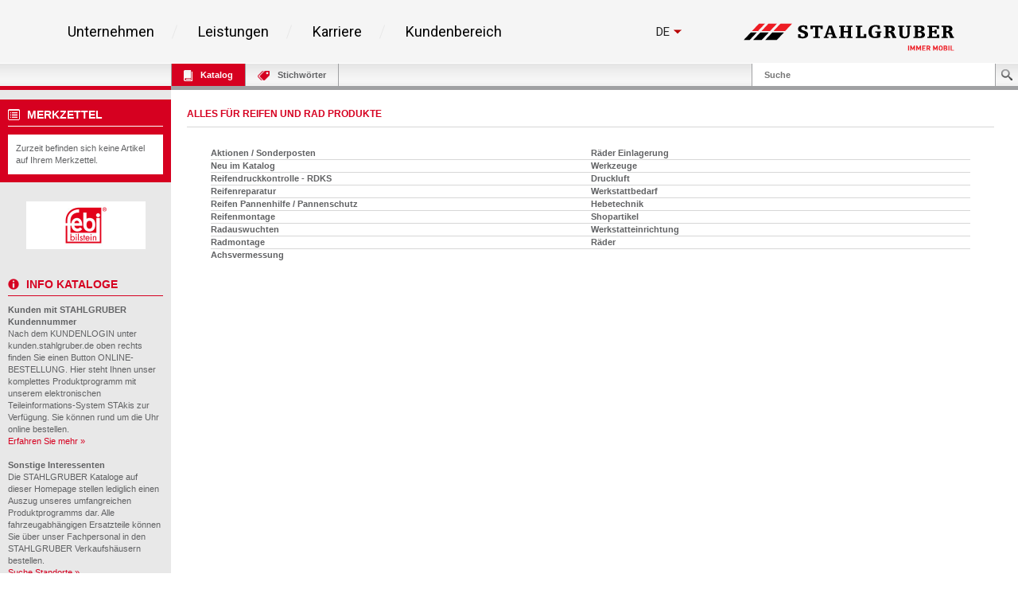

--- FILE ---
content_type: text/html; charset=UTF-8
request_url: https://kunden.stahlgruber.de/Kataloge/reifenrad/index.php?sb=180325
body_size: 66410
content:
<!DOCTYPE HTML>
<html lang="de" class="no-js">

<head>
    <meta content="IE=edge" http-equiv="X-UA-Compatible">
    <meta content="text/html; charset=UTF-8" http-equiv="content-type">
    <meta name="viewport" content="width=device-width,initial-scale=1,shrink-to-fit=no">
    <meta name="DC.publisher" content="STAHLGRUBER GmbH" />
    <meta name="DCTERMS.rightsHolder" content="STAHLGRUBER GmbH" />
    <meta name="description" content="Kfz-Werkstatteinrichtungen &amp; Qualitätswerkzeuge für Profis - Alles fürs Auto und Kfz-Handwerk in zur Zeit über 70 Verkaufshäusern in Deutschland und Österreich mit einem Vollsortiment von über 500.000 Artikeln." />
    <meta name="keywords" content="ATRis, Autoersatzteile, Autoteile, Auto, Autoradio, Autozubehör, PKW, PKW Ersatzteile, Autopflege, Autoelektrik, Kfz-Teile, Autoreparatur, Elektrik, Ersatzteile, Ersatzteil, Ersatzteilhandel, Felgen, Handel, Löten, Löttechnik, Lkw, Reparatur, reparieren, Schrauben, Schweissen, Schweisstechnik, Werkstattbedarf, Werkstätten, Werkzeug, werkzeuge, Katalog" />
    <meta name="msvalidate.01" content="C464C265BC9C283F870CDD00D1AF5FF5" />
    <title>KATALOGE • STAHLGRUBER GmbH - Kataloge online</title>
    
    <link rel="shortcut icon" sizes="16x16 32x32 48x48 64x64" href="/Kataloge/img/stahlgruber_favicon.ico"/>
    <link rel="shortcut icon" type="image/x-icon" href="/Kataloge/img/stahlgruber_favicon.ico"/>
    <!--[if IE]><link rel="shortcut icon" href="/Kataloge/img/stahlgruber_favicon.ico" /><![endif]-->
    
    <link rel="stylesheet" type="text/css" href="/Kataloge/style/base.css">
    <link rel="stylesheet" type="text/css" href="/Kataloge/style/components.css">
    <link rel="stylesheet" type="text/css" href="/Kataloge/style/screen.css" />
    <link rel="stylesheet" type="text/css" href="/Kataloge/style/topbar.css" />
    <link rel="stylesheet" type="text/css" href="/Kataloge/style/jquery-ui-1.13.3.min.css" />
    <link rel="stylesheet" type="text/css" href="/Kataloge/style/tags.css" /> 
    
    <script type="text/javascript" src="/Kataloge/js/jquery-3.7.1.min.js"></script>
        
    
    <script type="text/javascript" src="/Kataloge/js/hoverIntent.js"></script>
    <script type="text/javascript" src="/Kataloge/js/infokasten.js"></script>
    <script type="text/javascript" src="/Kataloge/js/keyfilter.js"></script>
    <script type="text/javascript" src="/Kataloge/js/shortcut.js"></script>

    <script type="text/javascript">
    
    $(document).ready(function() {
            $('div.tags-container.webkat span').click(function(e) {
                if ($(e.target).hasClass("active")) { $(e.target).removeClass("active"); }
                else { $(e.target).addClass("active"); }

                var search = $('#search').val();
                var url = "index.php?search=" + encodeURIComponent(search) + "&sb=0&page=1&page_cdmm=1&sname=PHPSESSID";
                var KATs = [];
                $('div.tags-container.webkat').find('span.active').each(function() {
                  KATs.push($(this).text().replace(/ *\([^)]*\) */g, ""));  
                });
                
                $.ajax({
                    cache: false,
                    type: "POST",
                    url: url,
                    data: JSON.stringify({ KatalogFilter: KATs }),
                    contentType: "application/json; charset=utf-8",
                    dataType: "html",
                    success: function(msg){
                        
                        var webkatData = $(msg).filter("div.content_nav.webkat").children();
                        $("div.content_nav.webkat table").remove();
                        $("div.content_nav.webkat").append(webkatData);
                        
                        var orginalData = $(msg).filter("#result_search_orginal");
                        $("#result_search_orginal").replaceWith(orginalData);
                        
                        history.pushState(null, null, url + "&kat_names=" + encodeURIComponent(KATs.join('|')));
                    }
                });
            });
            
            $('#result_search').on('click', 'button.nav', function(e) {
                var search = $('#search').val();
                var data_nav = $(e.target).data("nav");
                var url = "index.php?search=" + encodeURIComponent(search) + "&sb=0&sname=PHPSESSID";
                
                var KATs = [];
                $('div.tags-container.webkat').find('span.active').each(function() {
                  KATs.push($(this).text().replace(/ *\([^)]*\) */g, ""));  
                });
                
                $.ajax({
                    cache: false,
                    type: "POST",
                    url: "index.php?search=" + encodeURIComponent(search) + "&sb=0&sname=PHPSESSID" + data_nav,
                    data: JSON.stringify({ KatalogFilter: KATs }),
                    contentType: "application/json; charset=utf-8",
                    dataType: "html",
                    success: function(msg){
                        
                        var webkatData = $(msg).filter("div.content_nav.webkat").children();
                        $("div.content_nav.webkat table").remove();
                        $("div.content_nav.webkat").append(webkatData);
                        
                        var orginalData = $(msg).filter("#result_search_orginal");
                        $("#result_search_orginal").replaceWith(orginalData);
                        
                        history.pushState(null, null, url + data_nav);
                        
                    },
                    complete: function(){
                        window.scrollTo(0, 0);
                    }
                });
            });
        });
    
        $(window).on('popstate',function(e) {
           window.location = window.location; 
        });
        
        $(document).ready(function () {
            $("#tabKeywords").click(function(e) {
                if ($(e.target).hasClass("busy")) {
                    $("*").removeClass("busy");
                }
                else {
                    $("*").addClass("busy");
                }

                e.preventDefault();
                e.stopPropagation();
                return false;
            });
        });
        
        $(document).ready(function(){
            $(".toggle_container").hide();
            $("h2.trigger").click(function() {
                $(this).toggleClass("active").next().slideToggle("slow");
            });
        });
        
        $(document).ready(function (){
            $(function () {
                $("select").change(function () { $("form").submit(); });
            });
            setupTypeAhead();
        });
        
        function goto_top(anker) {
           window.location.href = anker;
           window.scrollTo(0, -200);
        }
        
        function setupTypeAhead() {
          var typeAheadOptions = {
            hint: true,
            highlight: true,
            minLength: 2
          };

          var remoteHandler = function (query, process) {
            
              return $.ajax(
              {
                cache: false,
                type: "POST",
                url: "index.php?sname=PHPSESSID",
                data: JSON.stringify({ Query: query }),
                contentType: "application/json; charset=utf-8",
                dataType: "json"
              })
              .done(function (suggestions) { process(suggestions); });
          };

          $('#search').typeahead(typeAheadOptions, {
            displayKey: 'Name',
            templates: {
              suggestion: function (suggestion) {
                return [
                  '<h3 class="text-primary">', suggestion.Name, '</h3>'
                ].join('\n');
              }
            },
            source: remoteHandler
          }
          ).on('typeahead:selected', function (e, o) {
            window.location.href = "index.php?search=" + encodeURIComponent(o.Name) + "&sb=0&page=1&page_cdmm=1&sname=PHPSESSID";
          });
        }
    </script>
    
</head>
<body >
    <!-- WICHTIG: Stehenlassen für Infokasten !!! -->
    <div id="overDiv" style="position: absolute; visibility: hidden; z-index: 2000"></div>
    <div id="page-container">
        <div id="inner-container">
            
            <div class="sg-section"> 
              <div style="font-family: 'Roboto', sans-serif; color: #000000; background-color: #f5f5f5;">
              
              <!--##### components/header/_header.php start #####--> 
              
              <!--##### components/header-background/_header-background.php start #####-->
              <div class="sg-header-background"></div>
              <!--##### components/header-background/_header-background.php end #####-->
              
              <div class="sg-header" style="background-color: rgb(245, 245, 245); border-bottom-color: rgb(255, 255, 255);">
                <div class="sg-header__wrapper">
                  <div class="sg-header__menu-icon">
                    <svg class="sg-header__burger" viewBox="0 0 459 459">
                      <path d="M 0 382.5 h 459 v -51 H 0 v 51 Z M 0 255 h 459 v -51 H 0 v 51 Z M 0 76.5 v 51 h 459 v -51 H 0 Z"></path>
                    </svg> 
                    <p class="sg-header__paragraph--small sg-paragraph sg-paragraph--dark-50 sg-paragraph--size_2 sg-paragraph--link ">Menü</p>
                  </div>
                  <nav class="sg-header__nav"> 
                    <!--##### components/list/_list.php start #####-->
                    <ul class="sg-list sg-header__list ">
                      <li class="sg-list__item sg-list__item--hoverable sg-list__item--bordered sg-list__item--bordered-right">
                        <p class="sg-list__item-text sg-paragraph sg-paragraph--bold sg-paragraph--dark-80 sg-paragraph--size_5">
                          <a class="sg-link" href="https://www.stahlgruber.de/de/unternehmen/">Unternehmen</a>
                        </p>
                        <div class="sg-list__submenu-wrapper">
                          <div class="sg-list__submenu-inner-wrapper">
                            <ul class="sg-list__submenu sg-list__submenu--left">
                              <li class="sg-list__submenu-item">
                                <p class="sg-paragraph sg-paragraph--dark sg-list__submenu-link">
                                  <a class="sg-link" href="https://www.stahlgruber.de/de/unternehmen/unser-profil">Unser Profil</a>
                                </p>
                              </li>
                              <li class="sg-list__submenu-item">
                                <p class="sg-paragraph sg-paragraph--dark sg-list__submenu-link">
                                  <a class="sg-link" href="https://www.stahlgruber.de/de/unternehmen/unsere-philosophie/">Unsere Philosophie</a>
                                </p>
                              </li>
                              <li class="sg-list__submenu-item">
                                <p class="sg-paragraph sg-paragraph--dark sg-list__submenu-link">
                                  <a class="sg-link" href="https://www.stahlgruber.de/de/unternehmen/unternehmensstruktur">UNTERNEHMENSSTRUKTUR</a>
                                </p>
                              </li>
                              <li class="sg-list__submenu-item">
                                <p class="sg-paragraph sg-paragraph--dark sg-list__submenu-link">
                                  <a class="sg-link" href="https://www.stahlgruber.de/de/unternehmen/vertriebsgebiet">Vertriebsgebiet</a>
                                </p>
                              </li>
                              <li class="sg-list__submenu-item">
                                <p class="sg-paragraph sg-paragraph--dark sg-list__submenu-link">
                                  <a class="sg-link" href="https://www.stahlgruber.de/de/unternehmen/historie">HISTORIE</a>
                                </p>
                              </li>
                            </ul>
                            <ul class="sg-list__submenu sg-list__submenu--right">
                              <li class="sg-list__submenu-item">
                                <p class="sg-paragraph sg-paragraph--dark sg-list__submenu-link">
                                  <a class="sg-link" href="https://www.stahlgruber.de/de/unternehmen/nachhaltigkeit">NACHHALTIGKEIT</a>
                                </p>
                              </li>
                              <li class="sg-list__submenu-quote">
                                <span class="sg-headline sg-headline--italic sg-headline--size_2 sg-headline--red">
                                  <svg xmlns="http://www.w3.org/2000/svg" class="sg-list__submenu-quote-icon" viewBox="0 0 91.674 91.674">
                                    <path d="M 38.157 0.003 c -8.398 0.373 -15.895 3.722 -21.68 9.685 C 1.141 25.498 1.436 55.3 1.52 58.596 l 0.001 31.078 a 2 2 0 0 0 2 2 h 30.691 a 2 2 0 0 0 2 -2 V 58.981 a 2 2 0 0 0 -2 -2 H 18.527 c 0.003 -2.562 0.313 -25.309 10.186 -35.455 c 2.672 -2.747 5.836 -4.214 9.674 -4.485 a 2 2 0 0 0 1.859 -1.995 V 2.002 a 2 2 0 0 0 -0.617 -1.445 a 1.951 1.951 0 0 0 -1.472 -0.554 Z M 89.553 0.556 a 1.936 1.936 0 0 0 -1.472 -0.553 C 79.684 0.375 72.186 3.725 66.4 9.688 C 51.065 25.498 51.359 55.3 51.443 58.596 l 0.001 31.078 a 2 2 0 0 0 2 2 h 30.69 a 2 2 0 0 0 2 -2 V 58.981 a 2 2 0 0 0 -2 -2 H 68.452 c 0.003 -2.562 0.313 -25.309 10.185 -35.455 c 2.673 -2.747 5.837 -4.214 9.675 -4.485 a 1.998 1.998 0 0 0 1.858 -1.995 V 2.002 c 0 -0.545 -0.223 -1.067 -0.617 -1.446 Z"></path>
                                  </svg> Mobilität beginnt in den Köpfen unserer Mitarbeiter. </span>
                              </li>
                            </ul>
                            <div class="sg-list__submenu-media-wrapper">
                              <div class="sg-video">
                                <img class="sg-video__image sg-list__submenu-media-image" src="/Kataloge/img/menu-markenfilm.jpg" data-video="https://www.youtube.com/embed/mQdGdwRhOb8" alt="Markenfilm" /> 
                                <!--##### components/teaser/_teaser.php start #####--> 
                                <a class="sg-link sg-teaser sg-teaser--player-red " href="https://www.youtube.com/watch?v=B4Jv1UaGQuE">
                                  <svg xmlns="http://www.w3.org/2000/svg" class="sg-teaser__image sg-teaser__image--player-red" viewBox="0 0 512 512">
                                    <path fill="#d50000" d="M 256 0 C 114.617 0 0 114.615 0 256 s 114.617 256 256 256 s 256 -114.615 256 -256 S 397.383 0 256 0 Z m 88.48 269.57 l -128 80 a 16.008 16.008 0 0 1 -16.238 0.422 A 15.994 15.994 0 0 1 192 336 V 176 c 0 -5.82 3.156 -11.172 8.242 -13.992 a 15.957 15.957 0 0 1 16.238 0.422 l 128 80 c 4.676 2.93 7.52 8.055 7.52 13.57 s -2.844 10.641 -7.52 13.57 Z"></path>
                                  </svg>
                                </a> 
                                <!--##### components/teaser/_teaser.php end #####--> 
                              </div>
                            </div>
                          </div>
                        </div>
                      </li>
                      <li class="sg-list__item sg-list__item--hoverable sg-list__item--bordered sg-list__item--bordered-right">
                        <p class="sg-list__item-text sg-paragraph sg-paragraph--bold sg-paragraph--dark-80 sg-paragraph--size_5">
                          <a class="sg-link" href="https://www.stahlgruber.de/de/leistungen">Leistungen</a>
                        </p>
                        <div class="sg-list__submenu-wrapper">
                          <div class="sg-list__submenu-inner-wrapper">
                            <ul class="sg-list__submenu sg-list__submenu--left">
                              <li class="sg-list__submenu-item">
                                <p class="sg-paragraph sg-paragraph--dark sg-list__submenu-link">
                                  <a class="sg-link" href="https://www.stahlgruber.de/de/leistungen/produktprogramm">Produktprogramm</a>
                                </p>
                              </li>
                              <li class="sg-list__submenu-item">
                                <p class="sg-paragraph sg-paragraph--dark sg-list__submenu-link">
                                  <a class="sg-link" href="https://www.stahlgruber.de/de/leistungen/logistik">Logistik</a>
                                </p>
                              </li>
                              <li class="sg-list__submenu-item">
                                <p class="sg-paragraph sg-paragraph--dark sg-list__submenu-link">
                                  <a class="sg-link" href="https://www.stahlgruber.de/de/leistungen/digitale-kundensysteme">Digitale Kundensysteme</a>
                                </p>
                              </li>
                              <li class="sg-list__submenu-item">
                                <p class="sg-paragraph sg-paragraph--dark sg-list__submenu-link">
                                  <a class="sg-link" href="https://www.stahlgruber.de/de/leistungen/partnerschaftskonzepte">Partnerschaftskonzepte</a>
                                </p>
                              </li>
                              <li class="sg-list__submenu-item">
                                <p class="sg-paragraph sg-paragraph--dark sg-list__submenu-link">
                                  <a class="sg-link" href="https://www.stahlgruber.de/de/leistungen/werkstattausruestung">Werkstattausr&uuml;stung</a>
                                </p>
                              </li>
                            </ul>
                            <ul class="sg-list__submenu sg-list__submenu--right">
                              <li class="sg-list__submenu-item">
                                <p class="sg-paragraph sg-paragraph--dark sg-list__submenu-link">
                                  <a class="sg-link" href="https://www.stahlgruber.de/de/leistungen/schulungen">Schulungen/Seminare</a>
                                </p>
                              </li>
                              <li class="sg-list__submenu-item">
                                <p class="sg-paragraph sg-paragraph--dark sg-list__submenu-link">
                                  <a class="sg-link" href="https://www.stahlgruber.de/de/leistungen/leistungsschau">Leistungsschau</a>
                                </p>
                              </li>
                              <li class="sg-list__submenu-item">
                                <p class="sg-paragraph sg-paragraph--dark sg-list__submenu-link">
                                  <a class="sg-link" href="https://www.stahlgruber.de/de/leistungen/downloads">Downloads</a>
                                </p>
                              </li>
                              <li class="sg-list__submenu-quote">
                                <span class="sg-headline sg-headline--italic sg-headline--size_2 sg-headline--red">
                                  <svg xmlns="http://www.w3.org/2000/svg" class="sg-list__submenu-quote-icon" viewBox="0 0 91.674 91.674">
                                    <path d="M 38.157 0.003 c -8.398 0.373 -15.895 3.722 -21.68 9.685 C 1.141 25.498 1.436 55.3 1.52 58.596 l 0.001 31.078 a 2 2 0 0 0 2 2 h 30.691 a 2 2 0 0 0 2 -2 V 58.981 a 2 2 0 0 0 -2 -2 H 18.527 c 0.003 -2.562 0.313 -25.309 10.186 -35.455 c 2.672 -2.747 5.836 -4.214 9.674 -4.485 a 2 2 0 0 0 1.859 -1.995 V 2.002 a 2 2 0 0 0 -0.617 -1.445 a 1.951 1.951 0 0 0 -1.472 -0.554 Z M 89.553 0.556 a 1.936 1.936 0 0 0 -1.472 -0.553 C 79.684 0.375 72.186 3.725 66.4 9.688 C 51.065 25.498 51.359 55.3 51.443 58.596 l 0.001 31.078 a 2 2 0 0 0 2 2 h 30.69 a 2 2 0 0 0 2 -2 V 58.981 a 2 2 0 0 0 -2 -2 H 68.452 c 0.003 -2.562 0.313 -25.309 10.185 -35.455 c 2.673 -2.747 5.837 -4.214 9.675 -4.485 a 1.998 1.998 0 0 0 1.858 -1.995 V 2.002 c 0 -0.545 -0.223 -1.067 -0.617 -1.446 Z"></path>
                                  </svg> Leistung, die bewegt! </span>
                              </li>
                            </ul>
                            <div class="sg-list__submenu-media-wrapper">
                              <div class="sg-video">
                                <img class="sg-video__image sg-list__submenu-media-image" src="/Kataloge/img/Logistikfilm.jpg" data-video="https://www.youtube.com/embed/EyD4z4Xzqt8" alt="Logistikfilm"/> 
                                <!--##### components/teaser/_teaser.php start #####--> 
                                <a class="sg-link sg-teaser sg-teaser--player-red " href="https://www.youtube.com/watch?v=EyD4z4Xzqt8">
                                  <svg xmlns="http://www.w3.org/2000/svg" class="sg-teaser__image sg-teaser__image--player-red" viewBox="0 0 512 512">
                                    <path fill="#d50000" d="M 256 0 C 114.617 0 0 114.615 0 256 s 114.617 256 256 256 s 256 -114.615 256 -256 S 397.383 0 256 0 Z m 88.48 269.57 l -128 80 a 16.008 16.008 0 0 1 -16.238 0.422 A 15.994 15.994 0 0 1 192 336 V 176 c 0 -5.82 3.156 -11.172 8.242 -13.992 a 15.957 15.957 0 0 1 16.238 0.422 l 128 80 c 4.676 2.93 7.52 8.055 7.52 13.57 s -2.844 10.641 -7.52 13.57 Z"></path>
                                  </svg>
                                </a> 
                                <!--##### components/teaser/_teaser.php end #####--> 
                              </div>
                            </div>
                          </div>
                        </div>
                      </li>
                      <li class="sg-list__item sg-list__item--hoverable sg-list__item--bordered sg-list__item--bordered-right">
                        <p class="sg-list__item-text sg-paragraph sg-paragraph--bold sg-paragraph--dark-80 sg-paragraph--size_5">
                          <a class="sg-link" href="https://www.stahlgruber.de/de/karriere">Karriere</a>
                        </p>
                        <div class="sg-list__submenu-wrapper">
                          <div class="sg-list__submenu-inner-wrapper">
                            <ul class="sg-list__submenu sg-list__submenu--left">
                              <li class="sg-list__submenu-item">
                                <p class="sg-paragraph sg-paragraph--dark sg-list__submenu-link">
                                  <a class="sg-link" href="https://www.stahlgruber.de/de/karriere/stahlgruber-als-arbeitgeber">STAHLGRUBER als Arbeitgeber</a>
                                </p>
                              </li>
                              <li class="sg-list__submenu-item">
                                <p class="sg-paragraph sg-paragraph--dark sg-list__submenu-link">
                                  <a class="sg-link" href="https://www.stahlgruber.de/de/karriere/berufsbilder">BERUFSBILDER</a>
                                </p>
                              </li>
                              <li class="sg-list__submenu-item">
                                <p class="sg-paragraph sg-paragraph--dark sg-list__submenu-link">
                                  <a class="sg-link" href="https://www.stahlgruber.de/de/karriere/stellenangebote">Stellenangebote</a>
                                </p>
                              </li>
                              <li class="sg-list__submenu-item">
                                <p class="sg-paragraph sg-paragraph--dark sg-list__submenu-link">
                                  <a class="sg-link" href="https://www.stahlgruber.de/de/karriere/ausbildung">Ausbildung</a>
                                </p>
                              </li>
                            </ul>
                            <div class="sg-list__submenu-media-wrapper">
                              <img src="/Kataloge/img/FCS_Siegel_TOP_NatArbeitgeber_2017.svg" alt="TOP Arbeitgeber 2017" width="367" height="233" />
                            </div>
                            <div class="sg-list__submenu-media-wrapper">
                              <div class="sg-video">
                                <img class="sg-video__image sg-list__submenu-media-image" src="/Kataloge/img/box-big2.jpg" data-video="https://www.youtube.com/embed/7jUu7APGYCs" alt="STAHLGRUBER Recruitingfilm" /> 
                                <!--##### components/teaser/_teaser.php start #####--> 
                                <a class="sg-link sg-teaser sg-teaser--player-red " href="https://www.youtube.com/watch?v=7jUu7APGYCs">
                                  <svg xmlns="http://www.w3.org/2000/svg" class="sg-teaser__image sg-teaser__image--player-red" viewBox="0 0 512 512">
                                    <path fill="#d50000" d="M 256 0 C 114.617 0 0 114.615 0 256 s 114.617 256 256 256 s 256 -114.615 256 -256 S 397.383 0 256 0 Z m 88.48 269.57 l -128 80 a 16.008 16.008 0 0 1 -16.238 0.422 A 15.994 15.994 0 0 1 192 336 V 176 c 0 -5.82 3.156 -11.172 8.242 -13.992 a 15.957 15.957 0 0 1 16.238 0.422 l 128 80 c 4.676 2.93 7.52 8.055 7.52 13.57 s -2.844 10.641 -7.52 13.57 Z"></path>
                                  </svg>
                                </a> 
                                <!--##### components/teaser/_teaser.php end #####--> 
                              </div>
                            </div>
                          </div>
                        </div>
                      </li>
                          
                      <li class="sg-list__item sg-list__item--hoverable sg-list__item--bordered">
                        <p class="sg-list__item-text sg-paragraph sg-paragraph--bold sg-paragraph--dark-80 sg-paragraph--size_5">
                          <a class="sg-link" href="/kunden/index.php">Kundenbereich</a>
                        </p>
                        <div class="sg-list__submenu-wrapper">
                          <div class="sg-list__submenu-inner-wrapper">
                            <ul class="sg-list__submenu sg-list__submenu--left">
                              <li class="sg-list__submenu-item">
                                <p class="sg-paragraph sg-paragraph--dark sg-list__submenu-link ">
                                  <a class="sg-link" href="https://www.stahlgruber.de/de/kundenbereich/kunde-werden">Kunde werden</a>
                                </p>
                              </li>
                              <li class="sg-list__submenu-item">
                                <p class="sg-paragraph sg-paragraph--dark sg-list__submenu-link">
                                  <a class="sg-link" href="https://sdb.stahlgruber.de/index.php">Sicherheitsdatenbl&auml;tter</a>
                                </p>
                              </li>
                            </ul>
                            <ul class="sg-list__submenu sg-list__submenu--right"></ul>
                            <!-- Kundenbereich image right -->
                            <div class="sg-list__submenu-media-wrapper">
                              <div class="sg-linked-image">
                                <img class="sg-linked-image__image sg-video__image lazyloaded" src="/Kataloge/img/m_online_bestellung.jpg" data-src="/Kataloge/img/m_online_bestellung.jpg" alt="Online Bestellung" />
                              </div>
                            </div>
                          </div>
                        </div>
                      </li>
                    </ul>
                    <!--##### components/list/_list.php end #####--> 
                  </nav>
                  <div class="sg-header__aside">
                    <div class="sg-header__aside-elements">
                    <!--##### components/lang-switch/_lang-switch.php start #####-->
                                          <div class="sg-lang-switch">
                        <div class="sg-lang-switch__top">
                          <a class="sg-lang-switch__list-item sg-lang-switch__list-item--first sg-link" href="#">
                            <p class="sg-lang-switch__text sg-paragraph sg-paragraph--bold sg-paragraph--dark sg-paragraph--size_3"> de </p>
                            <svg xmlns="http://www.w3.org/2000/svg" class="sg-lang-switch__icon" viewBox="0 0 386.257 386.257">
                              <path d="M 0 96.879 l 193.129 192.5 l 193.128 -192.5 Z"></path>
                            </svg>
                          </a>
                        </div>
                        <ul class="sg-lang-switch__list">
                          <li class="sg-lang-switch__list-item sg-lang-switch__list-item--bordered">
                            <a class="sg-lang-switch__list-item-wrapper sg-link" href="/Kataloge/index.php?lang=en">
                              <p class="sg-lang-switch__text sg-paragraph sg-paragraph--bold sg-paragraph--dark sg-paragraph--size_3"> en </p>
                              <svg xmlns="http://www.w3.org/2000/svg" class="sg-lang-switch__list-item-icon" viewBox="0 0 512.001 512.001">
                                <path fill="#41479b" d="M 503.172 423.725 H 8.828 A 8.829 8.829 0 0 1 0 414.897 V 97.104 a 8.829 8.829 0 0 1 8.828 -8.828 h 494.345 a 8.829 8.829 0 0 1 8.828 8.828 v 317.793 a 8.83 8.83 0 0 1 -8.829 8.828 Z"></path>
                                <path fill="#f5f5f5" d="M 512 97.104 a 8.829 8.829 0 0 0 -8.828 -8.828 h -39.495 l -163.54 107.147 V 88.276 h -88.276 v 107.147 L 48.322 88.276 H 8.828 A 8.829 8.829 0 0 0 0 97.104 v 22.831 l 140.309 91.927 H 0 v 88.276 h 140.309 L 0 392.066 v 22.831 a 8.829 8.829 0 0 0 8.828 8.828 h 39.495 l 163.54 -107.147 v 107.147 h 88.276 V 316.578 l 163.54 107.147 h 39.495 a 8.829 8.829 0 0 0 8.828 -8.828 v -22.831 l -140.309 -91.927 H 512 v -88.276 H 371.691 L 512 119.935 V 97.104 Z"></path>
                                <path fill="#ff4b55" d="M 512 229.518 H 282.483 V 88.276 h -52.966 v 141.242 H 0 v 52.965 h 229.517 v 141.242 h 52.966 V 282.483 H 512 Z"></path>
                                <path fill="#ff4b55" d="M 178.948 300.138 L 0.25 416.135 c 0.625 4.263 4.14 7.59 8.577 7.59 h 12.159 l 190.39 -123.586 h -32.428 Z M 346.388 300.138 H 313.96 l 190.113 123.404 c 4.431 -0.472 7.928 -4.09 7.928 -8.646 v -7.258 l -165.613 -107.5 Z M 0 106.849 l 161.779 105.014 h 32.428 L 5.143 89.137 C 2.123 90.54 0 93.555 0 97.104 v 9.745 Z M 332.566 211.863 L 511.693 95.586 c -0.744 -4.122 -4.184 -7.309 -8.521 -7.309 h -12.647 L 300.138 211.863 h 32.428 Z"></path>
                              </svg>
                            </a>
                          </li>
                        </ul>
                      </div>
                                        <!--##### components/lang-switch/_lang-switch.php end #####-->
                    </div>
                    <a class="sg-link sg-header__aside-logo" href="https://www.stahlgruber.de/de"> 
                    
                    <!--##### components/logo/_logo.php start #####--> 
                    <svg xmlns="http://www.w3.org/2000/svg" class="sg-logo sg-header__logo" id="Layer_1" viewBox="0 0 672 88" x="0px" y="0px" xmlns:xml="http://www.w3.org/XML/1998/namespace" xml:space="preserve" version="1.1">
                      <defs>
                        <rect id="SVGID_1_" width="672" height="88"></rect>
                      </defs>
                      <clipPath id="SVGID_2_">
                        <use xmlns:xlink="http://www.w3.org/1999/xlink" xlink:href="#SVGID_1_"></use>
                      </clipPath>
                      <path class="st0" d="M 419.7 26 h 19.7 v 3.9 h -2.5 c -1.2 0 -1.5 0.8 -1.5 2.2 v 12.6 c -3.1 1.3 -8.1 2.8 -15.7 2.8 c -16.3 0 -21.5 -8.1 -21.5 -19.7 c 0 -16.4 9.6 -21.8 22.5 -21.8 c 7.7 0 11.2 1.1 13.8 1.9 l 0.3 10.9 l -7.4 0 v -2.7 c 0 -3.1 -0.6 -5.5 -6.9 -5.5 c -6.2 0 -12.2 4.4 -12.2 17 c 0 9 3.2 15.3 10.9 15.3 c 2.5 0 4.4 -0.6 6.5 -1.9 v -8.9 c 0 -1.4 -0.3 -2.2 -1.5 -2.2 h -4.6 V 26"></path>
                      <path class="st0" d="M 631.1 7.9 h 22 c 3.7 0 5.2 0.4 7.1 1.1 c 3.1 1.2 5.6 4.3 5.6 8.9 c 0 5.4 -4.8 9 -10 9.2 v 0.3 c 4.9 0.2 6.4 1.9 7.8 5.1 l 4 9.3 c 0.6 1.4 1.4 1.8 2.5 1.8 h 0.8 v 3.7 h -12.3 c -0.4 -3.9 -2.1 -8.1 -3.9 -11.8 c -1.6 -3.1 -2.9 -5.5 -7.2 -5.5 h -1.7 v 10.8 c 0 2.2 0.5 2.8 2.4 2.8 h 2.8 v 3.7 h -20 v -3.7 h 2.8 c 1.9 0 2.4 -0.7 2.4 -2.8 V 14.4 c 0 -2.2 -0.5 -2.8 -2.4 -2.8 h -2.8 V 7.9 M 645.9 25.3 h 2.1 c 4.3 0 7.7 -1.9 7.7 -6.9 c 0 -3.4 -2.3 -5.7 -7.1 -5.7 h -2.7 V 25.3 Z"></path>
                      <path class="st0" d="M 181.1 35.3 v 1.1 c 0 3.5 0.7 7.1 7.2 7.1 c 3.4 0 7 -1.7 7 -6 c 0 -8.7 -21.7 -6 -21.7 -18.5 c 0 -8 5.5 -12.2 16.9 -12.2 c 6.5 0 10.6 1.3 12.5 2.4 l 0.4 9.6 h -7.6 V 18 c 0 -3.6 -0.7 -6.4 -5.8 -6.4 c -3.8 0 -6.4 1.6 -6.4 5.3 c 0 8.4 22 5.4 22 18.5 c 0 8.7 -6.7 12.9 -17.7 12.9 c -7.4 0 -11.8 -1.6 -14.5 -2.8 l 0.6 -10.2 H 181.1"></path>
                      <path class="st0" d="M 245.1 15.6 c 0 -2.1 -0.8 -2.9 -2.9 -2.9 h -4.7 v 28 c 0 2.2 0.5 2.8 2.4 2.8 h 3.7 v 3.7 h -21.7 v -3.7 h 3.7 c 1.9 0 2.4 -0.7 2.4 -2.8 v -28 h -4.7 c -2.1 0 -2.9 0.8 -2.9 2.9 v 3.2 h -7.4 V 7.9 h 39.6 v 10.9 h -7.4 V 15.6"></path>
                      <path class="st0" d="M 278.8 43.5 h 3.3 c 1.1 0 1.7 -0.5 1.7 -1.1 c 0 -0.6 -0.2 -1.1 -0.4 -1.8 l -1.5 -4.7 h -14 l -1.6 4.8 c -0.2 0.7 -0.5 1.1 -0.5 1.7 c 0 1 1 1.1 2.1 1.1 h 3 v 3.7 h -15.4 v -3.7 h 1.8 c 1 0 1.6 -0.8 1.9 -1.7 l 12.2 -34 h 10.1 l 12.2 33.9 c 0.5 1.4 1.3 1.8 2.1 1.8 h 1.3 v 3.7 h -18.2 V 43.5 M 275.1 14.7 h -0.2 l -5.6 16.7 h 11.1 L 275.1 14.7 Z"></path>
                      <path class="st0" d="M 332.9 14.4 c 0 -2.2 -0.5 -2.8 -2.4 -2.8 H 328 V 7.9 h 19.7 v 3.7 h -2.8 c -1.9 0 -2.4 0.7 -2.4 2.8 v 26.3 c 0 2.2 0.5 2.8 2.4 2.8 h 2.8 v 3.7 h -19.6 v -3.7 h 2.3 c 1.9 0 2.4 -0.7 2.4 -2.8 v -11 h -13.7 v 11 c 0 2.2 0.5 2.8 2.4 2.8 h 2.4 v 3.7 h -19.6 v -3.7 h 2.8 c 1.9 0 2.4 -0.7 2.4 -2.8 V 14.4 c 0 -2.2 -0.5 -2.8 -2.4 -2.8 h -2.8 V 7.9 H 324 v 3.7 h -2.4 c -1.9 0 -2.4 0.7 -2.4 2.8 v 10.3 h 13.7 V 14.4"></path>
                      <path class="st0" d="M 357.5 7.9 h 20.8 v 3.7 h -3.5 c -1.9 0 -2.4 0.7 -2.4 2.8 v 28 h 8.3 c 2.3 0 3 -0.4 3 -4.3 v -3.8 h 7.2 v 12.9 h -33.3 v -3.7 h 2.8 c 1.9 0 2.4 -0.7 2.4 -2.8 V 14.4 c 0 -2.2 -0.5 -2.8 -2.4 -2.8 h -2.8 V 7.9"></path>
                      <path class="st0" d="M 447.2 7.9 h 22 c 3.7 0 5.2 0.4 7.1 1.1 c 3.1 1.2 5.6 4.3 5.6 8.9 c 0 5.4 -4.8 9 -10 9.2 v 0.3 c 4.9 0.2 6.4 1.9 7.8 5.1 l 4 9.3 c 0.6 1.4 1.4 1.8 2.5 1.8 h 0.8 v 3.7 h -12.3 c -0.4 -3.9 -2.1 -8.1 -3.9 -11.8 c -1.6 -3.1 -2.9 -5.5 -7.2 -5.5 H 462 v 10.8 c 0 2.2 0.5 2.8 2.4 2.8 h 2.8 v 3.7 h -20 v -3.7 h 2.8 c 1.9 0 2.4 -0.7 2.4 -2.8 V 14.4 c 0 -2.2 -0.5 -2.8 -2.4 -2.8 h -2.8 V 7.9 M 462 25.3 h 2.1 c 4.3 0 7.7 -1.9 7.7 -6.9 c 0 -3.4 -2.3 -5.7 -7.1 -5.7 H 462 V 25.3 Z"></path>
                      <path class="st0" d="M 517.9 7.9 h 15.7 v 3.7 h -2 c -1.9 0 -2.4 0.7 -2.4 2.8 v 16.9 c 0 9.4 -1.6 17 -16.5 17 c -13 0 -15.8 -7.4 -15.8 -14.5 V 14.4 c 0 -2.2 -0.5 -2.8 -2.4 -2.8 h -2 V 7.9 h 18.8 v 3.7 h -2.4 c -1.9 0 -2.4 0.7 -2.4 2.8 v 19.4 c 0 5.9 2.3 9.7 7.7 9.7 c 6.1 0 8.3 -3.4 8.3 -11.5 V 14.4 c 0 -2.2 -0.5 -2.8 -2.4 -2.8 h -2.1 V 7.9"></path>
                      <path class="st0" d="M 541.1 7.9 h 23 c 7.7 0 12.6 3.4 12.6 9.6 c 0 5.3 -4.4 8.8 -10.4 9.5 v 0.2 c 6.1 0.3 11.9 3.3 11.9 9.2 c 0 8.7 -7.7 10.8 -14.9 10.8 h -22.2 v -3.7 h 2.8 c 1.9 0 2.4 -0.7 2.4 -2.8 V 14.4 c 0 -2.2 -0.5 -2.8 -2.4 -2.8 h -2.8 V 7.9 M 555.9 24.9 h 2.8 c 3.8 0 8.1 -1.4 8.1 -6.4 c 0 -3.8 -2.5 -6 -7.4 -6 h -3.5 V 24.9 Z M 555.9 42.6 h 4 c 4.4 0 8.1 -1.9 8.1 -6.2 c 0 -4 -2.9 -6.9 -8.5 -6.9 h -3.7 V 42.6 Z"></path>
                      <path class="st0" d="M 615.9 16 c 0 -2.6 -0.6 -3.5 -2.5 -3.5 h -12.7 v 12.2 h 6.1 c 1.7 0 2.2 -0.4 2.2 -2.8 v -1.3 h 6.3 v 13 h -6.3 v -1.4 c 0 -2.4 -0.5 -3 -2.4 -3 h -5.9 v 13.4 h 12.7 c 2.3 0 3.1 -0.6 3.1 -4.2 v -1.7 h 7.2 v 10.5 h -37.7 v -3.7 h 2.8 c 1.9 0 2.4 -0.7 2.4 -2.8 V 14.4 c 0 -2.2 -0.5 -2.8 -2.4 -2.8 h -2.8 V 7.9 h 37.1 v 10.2 h -7.2 V 16"></path>
                      <polyline class="st1" points="132.6,24.7 95.5,24.7 118.3,0.6 155.4,0.6 132.6,24.7"></polyline>
                      <polyline class="st0" points="105.7,53.7 68.6,53.7 91.4,29.6 128.5,29.6 105.7,53.7"></polyline>
                      <polyline class="st1" points="84.3,24.7 57.2,24.7 80,0.6 107.1,0.6 84.3,24.7"></polyline>
                      <polyline class="st0" points="57.4,53.7 30.3,53.7 53.1,29.6 80.2,29.6 57.4,53.7"></polyline>
                      <polyline class="st1" points="46.1,24.7 26.9,24.7 49.7,0.6 68.9,0.6 46.1,24.7"></polyline>
                      <polyline class="st0" points="19.2,53.7 0,53.7 22.8,29.6 42,29.6 19.2,53.7"></polyline>
                      <rect class="st1" x="524.4" y="71.3" width="3.2" height="16.6"></rect>
                      <polyline class="st1" points="543.3,87.9 543.3,78.2 540.1,84.5 537.9,84.5 534.7,78.2 534.7,87.9 531.5,87.9 531.5,71.3 534.7,71.3 539,80.3 543.3,71.3 546.5,71.3 546.5,87.9 543.3,87.9"></polyline>
                      <polyline class="st1" points="562.1,87.9 562.1,78.2 559,84.5 556.8,84.5 553.6,78.2 553.6,87.9 550.4,87.9 550.4,71.3 553.6,71.3 557.9,80.3 562.2,71.3 565.4,71.3 565.4,87.9 562.1,87.9"></polyline>
                      <polyline class="st1" points="569.2,87.9 569.2,71.3 580.1,71.3 580.1,74.2 572.5,74.2 572.5,78.1 579,78.1 579,81 572.5,81 572.5,85 580.1,85 580.1,87.9 569.2,87.9"></polyline>
                      <path class="st1" d="M 592.1 87.9 l -3.2 -6.6 h -2.3 v 6.6 h -3.2 V 71.3 h 6.5 c 3.4 0 5.4 2.3 5.4 5.1 c 0 2.3 -1.4 3.8 -3 4.3 l 3.7 7.1 H 592.1 M 589.6 74.2 h -3 v 4.4 h 3 c 1.4 0 2.3 -0.9 2.3 -2.2 C 591.9 75.1 591 74.2 589.6 74.2 Z"></path>
                      <polyline class="st1" points="615.6,87.9 615.6,78.2 612.5,84.5 610.3,84.5 607.1,78.2 607.1,87.9 603.9,87.9 603.9,71.3 607.1,71.3 611.4,80.3 615.7,71.3 618.9,71.3 618.9,87.9 615.6,87.9"></polyline>
                      <path class="st1" d="M 632.8 86.2 c -1.2 1.2 -2.6 1.8 -4.5 1.8 c -1.9 0 -3.3 -0.7 -4.5 -1.8 c -1.7 -1.7 -1.6 -3.7 -1.6 -6.6 s 0 -4.9 1.6 -6.6 c 1.2 -1.2 2.6 -1.8 4.5 -1.8 c 1.9 0 3.3 0.7 4.5 1.8 c 1.7 1.7 1.7 3.7 1.7 6.6 S 634.4 84.5 632.8 86.2 M 630.4 74.9 c -0.5 -0.5 -1.2 -0.9 -2.1 -0.9 c -0.9 0 -1.6 0.3 -2.1 0.9 c -0.6 0.7 -0.8 1.5 -0.8 4.6 c 0 3.2 0.2 4 0.8 4.6 c 0.5 0.5 1.2 0.9 2.1 0.9 c 0.9 0 1.6 -0.3 2.1 -0.9 c 0.6 -0.7 0.8 -1.5 0.8 -4.6 C 631.2 76.4 631 75.6 630.4 74.9 Z"></path>
                      <path class="st1" d="M 644.6 87.9 h -6.9 V 71.3 h 6.6 c 3.2 0 5.1 1.8 5.1 4.6 c 0 1.8 -1.2 3 -2 3.4 c 1 0.5 2.3 1.5 2.3 3.7 C 649.7 86.2 647.6 87.9 644.6 87.9 M 644.1 74.2 h -3.2 V 78 h 3.2 c 1.4 0 2.1 -0.8 2.1 -1.9 C 646.2 75 645.5 74.2 644.1 74.2 Z M 644.3 80.9 h -3.4 V 85 h 3.4 c 1.5 0 2.2 -0.9 2.2 -2 S 645.8 80.9 644.3 80.9 Z"></path>
                      <rect class="st1" x="653" y="71.3" width="3.2" height="16.6"></rect>
                      <polyline class="st1" points="660.1,87.9 660.1,71.3 663.3,71.3 663.3,85 670.8,85 670.8,87.9 660.1,87.9"></polyline>
                    </svg> 
                    <!--##### components/logo/_logo.php end #####--> 
                    </a>
                  </div>
                </div>
              </div>
              <!--##### components/header/_header.php end #####--> 
              </div>
            </div>
 
            <!-- Navigation links -->
            <div id="left-col">
                <aside>
                    <div id="block_home"></div>
                    
                    <div id="block_wishlist">
                        <div id="block_wishlist_header">
                            <img src="/Kataloge/img/wishlist_white.png" style="border-style: none;" width="15" height="14" alt="wishlist_white.png (169 bytes)">
                            <span>Merkzettel </span>
                        </div>
                        <div class="line_white"></div>
                        <div id="block_wishlist_content">
                          
<div class="block_wishlist_empty">
   <span>Zurzeit befinden sich keine Artikel auf Ihrem Merkzettel.</span></div>
                        </div>
                    </div>
                    
                                        <div id="slideshow-div" class="rs-slideshow">
                        <div class="slide-container">
                            <img src="data/images/febibilst_07.jpg" alt="Logo" height="60" width="150"/>
                        </div>
                        <ol class="slides">
                            
                            <li><a href="data/images/speedliner_logo.jpg">&nbsp;</a></li>
                            <li><a href="data/images/plum.jpg">&nbsp;</a></li>
                            <li><a href="data/images/prema_ol_logo_2c.jpg">&nbsp;</a></li>
                            <li><a href="data/images/ruko.jpg">&nbsp;</a></li>
                            <li><a href="data/images/kruse_logo.jpg">&nbsp;</a></li>
                            <li><a href="data/images/mueller_werkzeuge.jpg">&nbsp;</a></li>
                            <li><a href="data/images/liquimoly.jpg">&nbsp;</a></li>
                            <li><a href="data/images/proglass.jpg">&nbsp;</a></li>
                            <li><a href="data/images/rapid_scs_logo.jpg">&nbsp;</a></li>
                            <li><a href="data/images/ate.jpg">&nbsp;</a></li>
                            <li><a href="data/images/johnguest09.jpg">&nbsp;</a></li>
                            <li><a href="data/images/madeingermany.jpg">&nbsp;</a></li>
                            <li><a href="data/images/ac_.jpg">&nbsp;</a></li>
                            <li><a href="data/images/bh_sens_color_brand_signature_3.jpg">&nbsp;</a></li>
                            <li><a href="data/images/sw_stahl.jpg">&nbsp;</a></li>
                            <li><a href="data/images/lessmann.jpg">&nbsp;</a></li>
                            <li><a href="data/images/metabo.jpg">&nbsp;</a></li>
                            <li><a href="data/images/alligator.jpg">&nbsp;</a></li>
                            <li><a href="data/images/alligator_sensit_logo.jpg">&nbsp;</a></li>
                            <li><a href="data/images/raidex_2010.jpg">&nbsp;</a></li>
                        </ol>
                    </div>
                                        
                    <div id="block_info">
                        <div id="block_info_header">
                            <img src="/Kataloge/img/info-red.png" style="border-style: none;" width="14" height="14" alt="info-red.png (331 bytes)">
                            <span>INFO KATALOGE</span>
                        </div>
                        <div class="line_red_box"></div>
                        <div id="block_info_content">
                            <div><p><strong>Kunden mit STAHLGRUBER Kundennummer <br /> </strong>Nach dem KUNDENLOGIN unter <a class="domain" href="http://kunden.stahlgruber.de/kunden/">kunden.stahlgruber.de</a>&nbsp;oben rechts finden Sie einen Button ONLINE-BESTELLUNG. Hier steht Ihnen unser komplettes Produktprogramm mit unserem elektronischen Teileinformations-System STAkis zur Verf&uuml;gung. Sie k&ouml;nnen rund um die Uhr online bestellen. <br /> <a href="https://www.stahlgruber.de/de/leistungen/digitale-kundensysteme">Erfahren Sie mehr &raquo;</a><br /> <br /> <strong>Sonstige Interessenten<br /> </strong>Die STAHLGRUBER Kataloge auf dieser Homepage stellen lediglich einen Auszug unseres umfangreichen Produktprogramms dar. Alle fahrzeugabh&auml;ngigen Ersatzteile k&ouml;nnen Sie &uuml;ber unser Fachpersonal in den STAHLGRUBER Verkaufsh&auml;usern bestellen.&nbsp; <br /> <a href="https://www.stahlgruber.de/de/kontakt">Suche Standorte &raquo;</a></p></div>
                        </div>
                    </div>
                    
                </aside>
            </div>

             <div id="right-col">
                <div id="inhalt">
                    <div id="inhalt_nav">
                        <div id="searchform">
                                                        <form action="index.php" method="get" name="searchform" class="container-fluid">
                                <div id="search_container">
                                    <div class="submit">
                                    <input type="image" name="abschicken" class="image" src="../img/search_gray.png" onmouseover="this.src='../img/search_white.png';" onmouseout="this.src='../img/search_gray.png';" height="14" alt="Suchen Sie hier nach Artikelgruppe, Artikelnummer, Artikelbezeichnung, Hersteller usw." />
                                    </div>
                                    <input type="text" name="search" id="search" class="form-control" value="" autocomplete="off" placeholder="Suche">
                                    <input type="hidden" name="sb" value="0" />
                                    <input type="hidden" name="page" value="1" />
                                    <input type="hidden" name="page_cdmm" value="1" />
                                </div>
                            </form>
                                                    </div>
                        <div id="navbar">                                   
                            <ul>
                                <li class='navhome'>
                                    <a href="../index.php?sb=0&amp;menu=katalog"  >
                                        <span><img src='../img/catalogue_white.png' border="0" width="11" height="14" alt="catalogue.png (296 bytes)" name="catalog">Katalog</span>
                                    </a>
                                </li>
                                <li >
                                    <a id="tabKeywords" href="#" onclick="javascript:load_keywords('../index.php?sb=0&amp;menu=keywords');return linksEnabled" rel="nofollow" onmouseover="keywords.src='../img/tags_white.png'" onmouseout="keywords.src='../img/tags.png'">
                                        <span><img src='../img/tags.png' border="0" width="15" height="12" alt="tags.png (378 bytes)" name="keywords">Stichwörter</span>
                                    </a>
                                </li>
                            </ul>
                        </div>
                    </div>   
                    <script type="text/javascript">

function getElementsByClass(searchClass, node, tag) {
  var classElements = new Array();
  if (node==null) { node = document; }
  if (tag==null) { tag = '*'; }
  var els = node.getElementsByTagName(tag);
  var elsLen = els.length;
  var pattern = new RegExp('(^|\\\\s)'+searchClass+'(\\\\s|$)');
  for (i=0,j=0;i<elsLen;i++) {
    if (pattern.test(els[i].className)) {
      classElements[j] = els[i];
      j++;
    }  
  }
 return classElements;
}



function goto_anker(anker) {
   window.location.href = anker;
}

function goto_top(anker) {
   window.location.href = anker;
   window.scrollTo(0, -200);
}

shortcut.add("LEFT",function() {
	if(document.getElementById("key_before")) {
		document.location.href = document.getElementById("key_before").getAttribute("href");
	}
},{
	'type':'keydown',
	'propagate':false,
	'disable_in_input':true,
	'target':document
});

shortcut.add("RIGHT",function() {
	if(document.getElementById("key_next")) {
		document.location.href = document.getElementById("key_next").getAttribute("href");
	}
},{
	'type':'keydown',
	'propagate':false,
	'disable_in_input':true,
	'target':document
});

shortcut.add("Ctrl+Shift+S",function() {
	if(document.getElementsByName("search")[0]) {
		document.getElementsByName("search")[0].focus();
	}
});

</script>
<div id="top">
<div class="content_menu">
<table><tr><td><h1 class="nav_header">ALLES FÜR REIFEN UND RAD PRODUKTE</h1></td></tr></table>
<div class="line_gray"></div>
</div>
<div class="content_nav"><div class="navigation"><table>
<tr valign="top">
<td class="sb_without_pic"><a class="nav" href="index.php?sb=179663">Aktionen / Sonderposten</a></td>
<td class="sb_without_pic"><a class="nav" href="index.php?sb=179743">Räder Einlagerung</a></td>
</tr>
<tr valign="top">
<td class="sb_without_pic"><a class="nav" href="index.php?sb=181811">Neu im Katalog</a></td>
<td class="sb_without_pic"><a class="nav" href="index.php?sb=179744">Werkzeuge</a></td>
</tr>
<tr valign="top">
<td class="sb_without_pic"><a class="nav" href="index.php?sb=16232">Reifendruckkontrolle - RDKS</a></td>
<td class="sb_without_pic"><a class="nav" href="index.php?sb=179745">Druckluft</a></td>
</tr>
<tr valign="top">
<td class="sb_without_pic"><a class="nav" href="index.php?sb=179588">Reifenreparatur</a></td>
<td class="sb_without_pic"><a class="nav" href="index.php?sb=179746">Werkstattbedarf</a></td>
</tr>
<tr valign="top">
<td class="sb_without_pic"><a class="nav" href="index.php?sb=179727">Reifen Pannenhilfe / Pannenschutz</a></td>
<td class="sb_without_pic"><a class="nav" href="index.php?sb=179747">Hebetechnik</a></td>
</tr>
<tr valign="top">
<td class="sb_without_pic"><a class="nav" href="index.php?sb=179739">Reifenmontage</a></td>
<td class="sb_without_pic"><a class="nav" href="index.php?sb=179748">Shopartikel</a></td>
</tr>
<tr valign="top">
<td class="sb_without_pic"><a class="nav" href="index.php?sb=179740">Radauswuchten</a></td>
<td class="sb_without_pic"><a class="nav" href="index.php?sb=179749">Werkstatteinrichtung</a></td>
</tr>
<tr valign="top">
<td class="sb_without_pic"><a class="nav" href="index.php?sb=179741">Radmontage</a></td>
<td class="sb_without_pic"><a class="nav" href="index.php?sb=16178">Räder</a></td>
</tr>
<tr valign="top"><td class="sb_without_pic"><a class="nav" href="index.php?sb=179742">Achsvermessung</a></td></tr>
</table></div></div>

</div>
                </div>    
            </div>
            
            <div class="neos-contentcollection">
              <div class="sg-footer">
                <div class="sg-footer__wrapper">
                  <div class="sg-footer__section">
                    <ul class="sg-list">
                      <li class="sg-list__item sg-list__item--bordered">
                        <p class="sg-list__item-text sg-paragraph sg-paragraph--light-grey sg-paragraph--size_4 sg-footer__link">
                          <a class="sg-link" href="https://www.stahlgruber.de/de/unternehmen/">Unternehmen</a>
                        </p>
                      </li>
                      <li class="sg-list__item sg-list__item--bordered">
                        <p class="sg-list__item-text sg-paragraph sg-paragraph--light-grey sg-paragraph--size_4 sg-footer__link">
                          <a class="sg-link" href="https://www.stahlgruber.de/de/leistungen">Leistungen</a>
                        </p>
                      </li>
                      <li class="sg-list__item sg-list__item--bordered">
                        <p class="sg-list__item-text sg-paragraph sg-paragraph--light-grey sg-paragraph--size_4 sg-footer__link">
                          <a class="sg-link" href="https://www.stahlgruber.de/de/karriere">Karriere</a>
                        </p>
                      </li>
                      <li class="sg-list__item sg-list__item--bordered">
                        <p class="sg-list__item-text sg-paragraph sg-paragraph--light-grey sg-paragraph--size_4 sg-footer__link">
                          <a class="sg-link" href="https://www.stahlgruber.de/de/presse">Presse</a>
                        </p>
                      </li>
                    </ul>
                  </div>
                  <div class="sg-footer__section sg-footer__section--column-sm">
                    <ul class="sg-list sg-list--small-horizontal">
                      <li class="sg-list__item ">
                        <p class="sg-list__item-text sg-paragraph sg-paragraph--grey sg-paragraph--size_2 sg-footer__link">
                          <a class="sg-link" href="https://www.stahlgruber.de/de/kontakt">Kontakt</a>
                        </p>
                      </li>
                      <li class="sg-list__item ">
                        <p class="sg-list__item-text sg-paragraph sg-paragraph--grey sg-paragraph--size_2 sg-footer__link">
                          <a class="sg-link" href="https://www.stahlgruber.de/de/impressum">Impressum</a>
                        </p>
                      </li>
                      <li class="sg-list__item ">
                        <p class="sg-list__item-text sg-paragraph sg-paragraph--grey sg-paragraph--size_2 sg-footer__link">
                          <a class="sg-link" href="https://www.stahlgruber.de/de/datenschutz">Datenschutz</a>
                        </p>
                      </li>
                      <li class="sg-list__item ">
                        <p class="sg-list__item-text sg-paragraph sg-paragraph--grey sg-paragraph--size_2 sg-footer__link">
                          <a class="sg-link" href="https://www.stahlgruber.de/de/agb-de">AGB</a>
                        </p>
                      </li>
                    </ul>
                    
                    <!--##### components/list/_list.php start #####-->
                    <ul class="sg-list sg-list--small-horizontal">
                      <li class="sg-list__item ">
                        <a class="sg-link sg-footer__link" href="https://www.facebook.com/STAHLGRUBER">
                          <svg xmlns="http://www.w3.org/2000/svg" class="sg-link__icon" viewBox="0 0 137.67 137.67">
                            <path class="aecls-1" fill="#d50000" d="M 1.76 65.72 V 63.8 a 63.32 63.32 0 0 1 3.6 -16 a 64.94 64.94 0 0 1 25.25 -31.73 A 60.65 60.65 0 0 1 57.75 5.92 c 22.27 -2.45 41.68 3.7 57.14 20.23 a 63 63 0 0 1 17.2 38.69 a 64.53 64.53 0 0 1 -9.53 40.56 a 65.25 65.25 0 0 1 -32.33 26.71 a 58.13 58.13 0 0 1 -17.43 3.73 h -13 a 57.9 57.9 0 0 1 -16.92 -3.92 A 65.14 65.14 0 0 1 9.2 102.27 a 66.45 66.45 0 0 1 -6.59 -17.69 c -0.51 -2.26 -0.16 -4.61 -0.89 -6.83 V 67.16 a 1.09 1.09 0 0 0 0.04 -1.44 Z"></path>
                            <path class="aecls-2" fill="none" d="M 72.8 135.8 c 3.69 -0.78 7.44 -1.36 11.07 -2.39 c 20.52 -5.82 35.18 -18.57 43.11 -38.31 c 8.28 -20.62 6.37 -40.78 -5.63 -59.54 C 111 19.38 96.04 9.64 77 6.69 C 55.81 3.41 37.27 9.37 21.73 24.03 a 62.33 62.33 0 0 0 -19 36.47 a 29.22 29.22 0 0 1 -0.92 3.3 V 5.24 h 131 V 135.8 Z M 1.76 77.72 c 0.75 3.2 1.37 6.44 2.28 9.59 c 7 24.3 22.8 39.74 47.11 46.51 c 2.86 0.8 5.8 1.33 8.7 2 H 1.76 v -58.1 Z"></path>
                            <path class="aecls-3" fill="#7b7b7b" d="M 1.76 65.72 Z"></path>
                            <path class="aecls-1" fill="#d50000" d="M 68.83 0 A 68.83 68.83 0 1 1 0 68.76 A 68.78 68.78 0 0 1 68.83 0 Z m -0.35 107.29 h 22.29 c 9 0 15.19 -6.17 15.19 -15.15 V 47.7 c 0 -9 -6.16 -15.23 -15.13 -15.24 H 46.39 c -9.24 0 -15.32 6.13 -15.33 15.34 v 44.44 c 0 8.89 6.18 15 15.11 15.06 Z"></path>
                            <path class="aecls-4" fill="#fafafa" d="M 52.81 123.11 V 69.95 H 38.73 v -18 H 52.8 v -7.7 a 29.39 29.39 0 0 1 3.24 -12.86 c 3.61 -7 9.77 -10.16 17.29 -10.55 c 6.42 -0.34 12.87 -0.07 19.48 -0.07 v 17.7 c -2.21 0 -4.5 0.14 -6.76 0 c -6.64 -0.49 -9.22 3.8 -9.53 9.09 c -0.08 1.34 0 2.69 0 4.24 h 16 v 18.08 h -16 v 53.23 Z"></path>
                          </svg>
                        </a>
                      </li>
                      <li class="sg-list__item">
                        <a class="sg-link sg-footer__link" href="https://www.instagram.com/stahlgruber_immermobil/">
                          <svg xmlns="http://www.w3.org/2000/svg" class="sg-link__icon " viewBox="0 0 137.66 137.66">
                            <defs>
                              <style>
                                .afcls-1{fill:#7b7b7b}
                                .afcls-2{fill:#fff}
                                .afcls-3{fill:#e30613}
                              </style>
                            </defs>
                            <path class="afcls-1" fill="#7b7b7b" d="M 251.75 65.72 Z"></path>
                            <circle class="afcls-2" fill="#fff" cx="68.38" cy="69.88" r="58.88"></circle>
                            <path class="afcls-3" fill="#e30613" d="M 68.84 0 A 68.78 68.78 0 0 0 0 68.77 v 0.07 A 68.83 68.83 0 1 0 68.84 0 Z M 106 92.14 c 0 9 -6.19 15.15 -15.19 15.15 H 46.18 c -8.93 -0.06 -15.11 -6.17 -15.11 -15.06 V 47.81 c 0 -9.21 6.09 -15.34 15.33 -15.34 h 44.44 c 9 0 15.13 6.24 15.13 15.24 v 44.43 Z"></path>
                            <path class="afcls-3" fill="#e30613" d="M 78.06 84.06 a 18.52 18.52 0 0 1 -21.1 0.3 c -8.38 -5.71 -10.53 -13.69 -7.74 -23.27 C 49 61 39 61 39 61 c 0 0.67 -0.08 19.31 -0.08 28.14 c 0 4.75 2.74 7.45 7.54 7.45 h 41.67 c 4.76 0 7.47 -2.73 7.47 -7.52 v -28 H 85.31 c 2.81 9.38 0.75 17.22 -7.25 22.99 Z"></path>
                            <path class="afcls-3" fill="#e30613" d="M 67.13 80.57 a 12.39 12.39 0 0 0 0.54 -24.77 h -0.25 a 12.39 12.39 0 1 0 -0.29 24.77 Z M 82.48 41.11 h 11.77 v 11.76 H 82.48 Z"></path>
                          </svg>
                        </a>
                      </li>
                      <li class="sg-list__item">
                        <a class="sg-link sg-footer__link" href="https://www.youtube.com/user/STAHLGRUBERfilm">
                          <svg xmlns="http://www.w3.org/2000/svg" class="sg-link__icon" viewBox="0 0 291.319 291.319">
                            <path fill="#d50000" d="M 145.659 0 c 80.45 0 145.66 65.219 145.66 145.66 s -65.21 145.659 -145.66 145.659 S 0 226.1 0 145.66 S 65.21 0 145.659 0 Z"></path>
                            <path fill="#fff" d="M 142.145 118.357 c 4.606 0 8.212 -1.466 10.852 -3.55 c 2.622 -2.094 3.933 -4.943 3.933 -8.603 V 84.118 c 0 -3.25 -1.338 -5.936 -4.006 -8.002 c -2.686 -2.067 -6.118 -3.095 -10.324 -3.095 c -4.597 0 -8.275 0.974 -10.997 2.931 c -2.731 1.966 -4.097 4.588 -4.097 7.911 v 22.158 c 0 3.641 1.329 6.518 3.987 8.676 s 6.219 3.66 10.652 3.66 Z m -4.815 -33.419 c 0 -0.838 0.437 -1.511 1.302 -2.048 c 0.874 -0.519 2.003 -0.774 3.387 -0.774 c 1.511 0 2.731 0.255 3.651 0.774 c 0.929 0.537 1.384 1.211 1.384 2.048 v 20.993 c 0 1.038 -0.455 1.857 -1.366 2.449 c -0.91 0.583 -2.13 0.883 -3.669 0.883 c -1.502 0 -2.667 -0.282 -3.478 -0.874 c -0.801 -0.574 -1.211 -1.393 -1.211 -2.458 V 84.938 Z m 35.295 33.392 c 1.62 0 3.268 -0.929 4.98 -1.857 c 1.73 -0.947 3.377 -2.331 4.962 -4.133 v 4.907 h 8.603 v -44.29 h -8.603 v 33.62 a 12.2 12.2 0 0 1 -2.649 2.376 c -0.974 0.619 -1.775 0.938 -2.403 0.938 c -0.81 0 -1.402 -0.228 -1.748 -0.71 c -0.364 -0.464 -0.564 -1.22 -0.564 -2.258 V 72.966 h -8.585 v 37.007 c 0 2.64 0.519 4.616 1.511 5.927 c 1.009 1.319 2.502 2.43 4.496 2.43 Z m 25.017 18.308 H 93.677 c -16.532 0 -29.924 12.882 -29.924 28.75 v 24.307 c 0 15.877 13.392 28.759 29.924 28.759 h 103.964 c 16.523 0 29.924 -12.882 29.924 -28.759 v -24.307 c 0.001 -15.869 -13.4 -28.75 -29.923 -28.75 Z m -88.498 24.671 H 99.95 v 38.072 h -8.894 v -38.072 h -9.195 v -6.491 h 27.284 l -0.001 6.491 Z m 27.439 38.6 h -9.586 v -3.951 c -1.784 1.457 -3.614 2.576 -5.544 3.323 c -1.903 0.783 -3.76 1.156 -5.562 1.156 c -2.221 0 -3.878 -0.537 -5.007 -1.62 c -1.111 -1.065 -1.684 -2.667 -1.684 -4.807 v -30.06 h 9.586 v 27.575 c 0 0.856 0.2 1.457 0.583 1.839 c 0.419 0.391 1.083 0.564 1.976 0.564 c 0.692 0 1.602 -0.246 2.676 -0.756 a 12.29 12.29 0 0 0 2.977 -1.93 V 163.94 h 9.586 l -0.001 35.969 Z m 36.287 -6.846 c 0 2.358 -0.747 4.151 -2.23 5.417 c -1.466 1.265 -3.632 1.884 -6.427 1.884 c -1.866 0 -3.523 -0.237 -4.962 -0.719 a 12.478 12.478 0 0 1 -4.051 -2.258 v 2.549 h -9.568 v -45.118 h 9.568 v 14.539 c 1.293 -1.001 2.649 -1.784 4.06 -2.312 a 12.461 12.461 0 0 1 4.37 -0.792 c 2.995 0 5.28 0.701 6.855 2.112 c 1.593 1.42 2.385 3.505 2.385 6.227 v 18.471 Z m 36.47 -10.151 h -17.661 v 6.5 c 0 1.812 0.291 3.068 0.901 3.778 c 0.619 0.701 1.666 1.047 3.132 1.047 c 1.548 0 2.604 -0.3 3.223 -0.892 c 0.601 -0.601 0.929 -1.903 0.929 -3.942 v -1.566 h 9.495 v 1.766 c 0 3.532 -1.138 6.191 -3.487 7.984 c -2.312 1.784 -5.772 2.676 -10.369 2.676 c -4.142 0 -7.401 -0.947 -9.777 -2.84 c -2.367 -1.875 -3.569 -4.497 -3.569 -7.811 v -15.495 c 0 -2.977 1.311 -5.435 3.933 -7.319 c 2.613 -1.875 5.963 -2.813 10.105 -2.813 c 4.224 0 7.474 0.874 9.75 2.613 c 2.267 1.739 3.396 4.251 3.396 7.511 l -0.001 8.803 Z m -105.348 -64.454 h 10.861 V 91.993 l 12.645 -37.325 h -11.043 l -6.719 25.509 h -0.692 l -7.046 -25.509 H 91.046 l 12.945 38.518 l 0.001 25.272 Z m 55.168 53.074 l -2.012 0.328 l -1.957 1.011 v 20.738 c 0.765 0.537 1.52 0.947 2.249 1.174 l 2.285 0.355 c 1.165 0 2.012 -0.228 2.558 -0.71 c 0.537 -0.464 0.819 -1.229 0.819 -2.276 v -17.197 c 0 -1.138 -0.319 -1.985 -0.992 -2.558 c -0.692 -0.573 -1.666 -0.865 -2.95 -0.865 Z"></path>
                            <path fill="#fff" d="M 196.222 170.021 c -1.475 0 -2.522 0.31 -3.168 0.947 c -0.637 0.61 -0.947 1.648 -0.947 3.095 v 3.478 h 8.166 v -3.478 c 0 -1.447 -0.337 -2.476 -0.974 -3.095 c -0.629 -0.637 -1.675 -0.947 -3.077 -0.947 Z"></path>
                          </svg>
                        </a>
                      </li>
                    </ul>
                  </div>
                </div>
              </div>
            </div> 
        </div>
    </div>
    
    <script type="text/javascript" src="/Kataloge/js/modernizr.js"></script>
    <script type="text/javascript" src="/Kataloge/js/jquery-3.7.1.min.js"></script>
    <script type="text/javascript" src="/Kataloge/js/js.js"></script>
    <script type="text/javascript" src="/Kataloge/js/vendors.js"></script>
    <script type="text/javascript" src="/Kataloge/js/jquery.storelocator.js"></script>
    <script type="text/javascript" src="/Kataloge/js/components.js"></script>
    <script type="text/javascript" src="/Kataloge/js/jquery-ui-1.13.3.min.js"></script>
    <script type="text/javascript" src="/Kataloge/js/jquery.rs.slideshow.min.js"></script>
    <script type="text/javascript" src="/Kataloge/js/html5shiv-printshiv.js"></script>
    <script type="text/javascript" src="/Kataloge/js/typeahead.bundle.min.js"></script>
     
    <script type="text/javascript">
    
        (function() {
            if ($(document).height() > $(window).height())
            {
                $('.sg-footer').each(function () {
                    this.style.setProperty( 'position', 'relative', 'important' );
                    this.style.setProperty( 'bottom', 'inherit' );
                });
            }
            else
            {
                $('.sg-footer').each(function () {
                    this.style.setProperty( 'position', 'absolute', 'important' );
                    this.style.setProperty( 'bottom', '0' );
                });    
            }
        })();
        
        $(window).resize(function() {
            if ($(document).height() > $(window).height())
            {
                $('.sg-footer').each(function () {
                    this.style.setProperty( 'position', 'relative', 'important' );
                    this.style.setProperty( 'bottom', 'inherit' );
                });
            }
            else
            {
                $('.sg-footer').each(function () {
                    this.style.setProperty( 'position', 'absolute', 'important' );
                    this.style.setProperty( 'bottom', '0' );
                });    
            }
        });
        
        $(document).ready(function () {
            $('#slideshow-div').rsfSlideshow({
                interval: 3,
                transition: 1000,
                effect: {
                        effects: Array('slideUp', 'slideLeft', 'slideRight'),
                        iteration: 'backAndForth'
                }
            });
        });
        
        $(document).ready(function() {
            $('#back').button({
            
                }).click(function() {
                    var $this = $(this),
                    id = $this.data('myid'),
                    descr = $this.data('mydescr');
                    
                    window.location.href = descr;
                    
            });
            $('#clear').button({
                    icons: {
                        primary: "ui-icon-closethick"
                    }
                }).click(function() {
                    var $this = $(this),
                    id = $this.data('myid'),
                    descr = $this.data('mydescr');
                    
                    window.location.href = descr;
            
            });
            $('#print').button({
                    icons: {
                        primary: "ui-icon-print"
                    }
                }).click(function() {
                    var $this = $(this),
                    id = $this.data('myid'),
                    descr = $this.data('mydescr');
                    
                    window.open(descr, '_blank');
                   
            });
        });
        
    </script>
        
    <!-- Google Analytics -->
    <script async src="https://www.googletagmanager.com/gtag/js?id=G-8JE5PS3JNH"></script>
    <script>
      window.dataLayer = window.dataLayer || [];
      function gtag(){dataLayer.push(arguments);}
      gtag('js', new Date());
      gtag('config', 'G-8JE5PS3JNH', { 'anonymize_ip': true });
    </script>

    <!-- End Google Analytics -->
    
    </body>
</html>


--- FILE ---
content_type: application/x-javascript
request_url: https://kunden.stahlgruber.de/Kataloge/js/keyfilter.js
body_size: 2841
content:
var linksEnabled = false;

function setLinksEnabled() {
  // quit if this function has already been called
  if (arguments.callee.done) return;

  // flag this function so we don't do the same thing twice
  arguments.callee.done = true;

  // set variable to true
  linksEnabled = true;
};

/* for Mozilla */
if (document.addEventListener) {
  document.addEventListener('DOMContentLoaded', setLinksEnabled, false);
}
/* for Internet Explorer */

(function() {
  /*@cc_on
  try {
    document.body.doScroll('up');
    return setLinksEnabled();
  } catch(e) {}
  /*@if (false) @*/
  if (/loaded|complete/.test(document.readyState)) return setLinksEnabled();
  /*@end @*/
  if (!setLinksEnabled.done) setTimeout(arguments.callee, 30);
})();
if (window.addEventListener) {
  window.addEventListener('load', setLinksEnabled, false);
} else if (window.attachEvent) {
  window.attachEvent('onload', setLinksEnabled);
}

function load_keywords(url) {
    if (linksEnabled == true) {
      linksEnabled = false;
      window.location.href = url;
    }
}

function fnLoadInput(){
  var formExists = typeof document.forms['oPersistForm'] != 'undefined';
  if(formExists) {
    var oPersist=document.getElementById('oPersistInput');
    oPersist.load("oXMLBranch");
    if (oPersist.getAttribute("sPersist") != null) {
      oPersist.value=oPersist.getAttribute("sPersist");
    }
    if ((oPersist.value != '') & (oPersist.value != 'Stichwortsuche') ) { 
      // oPersist.onkeyup();
    }
  }
}

function fnClearInput(){
   var oPersist=document.getElementById('oPersistInput');;
   if(oPersist.value!='Stichwortsuche') {
      oPersist.value='Stichwortsuche';
      oPersist.onkeyup();
   }
}

function fnSaveInput() {
   var oPersist=document.getElementById('oPersistInput');
   if (oPersist.value=='' || oPersist.value==null) {
      oPersist.setAttribute("sPersist",'Stichwortsuche');
   } else {
      oPersist.setAttribute("sPersist",oPersist.value);
   }
   if(navigator.appName.indexOf('Explorer') != -1) {
      oPersist.save("oXMLBranch");
   }
}

function fnGotoBookmark(adresse){
  var oPersist=document.getElementById('oPersistInput');
  if(oPersist.value!='Stichwortsuche') {
     var table = document.getElementById('stw');
     for (var r = 0; r < table.rows.length; r++) {
        displayStyle = '';
        table.rows[r].style.display = displayStyle;
     }
     oPersist.value='Stichwortsuche';
  }
  window.location.href = adresse;
}    
